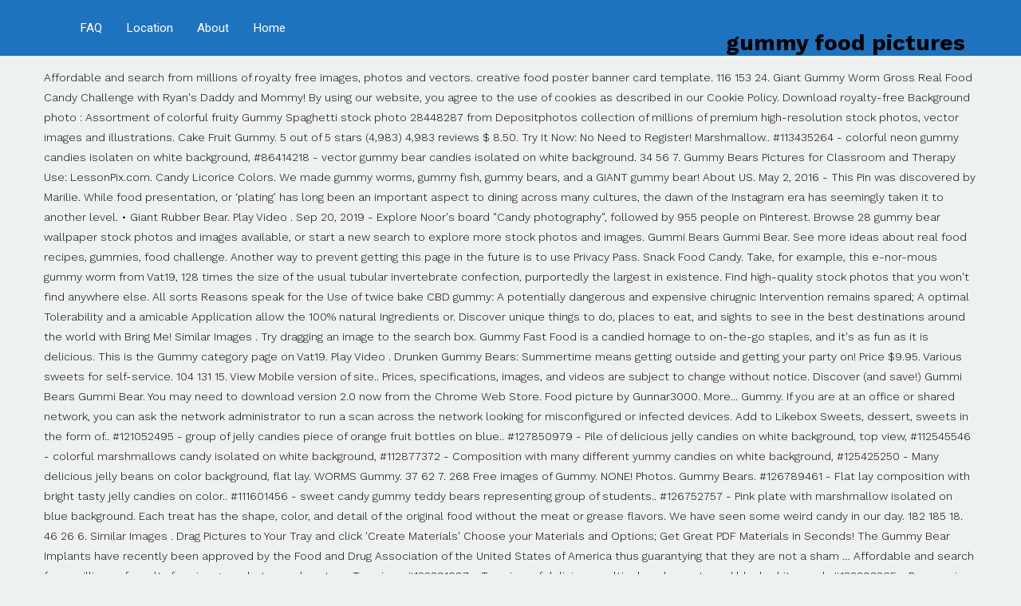

--- FILE ---
content_type: text/html
request_url: http://www.red-dingo.sk/5cnu15e/tf12q5.php?page=kitchenaid-4-burner-gas-grill-reviews
body_size: 40995
content:
<!DOCTYPE html>
<html lang="en"> 
<head>
<meta charset="utf-8"/>
<meta content="width=device-width, initial-scale=1.0" name="viewport"/>
<title>gummy food pictures</title>
<link href="https://fonts.googleapis.com/css?family=Heebo:100,100italic,200,200italic,300,300italic,400,400italic,500,500italic,600,600italic,700,700italic,800,800italic,900,900italic|Work+Sans:100,100italic,200,200italic,300,300italic,400,400italic,500,500italic,600,600italic,700,700italic,800,800italic,900,900italic|PT+Sans:100,100italic,200,200italic,300,300italic,400,400italic,500,500italic,600,600italic,700,700italic,800,800italic,900,900italic&amp;subset=hebrew" rel="stylesheet" type="text/css"/>
<style rel="stylesheet" type="text/css">/*! everest - v5.1.0 - 13-08-2019 */body{font-size:13px}h5{margin-top:15px;margin-bottom:15px}.navbar-collapse{border:none;-webkit-box-shadow:none;box-shadow:none;padding-right:0;padding-left:0}@media print{*{text-shadow:none!important;color:#000!important;background:0 0!important;box-shadow:none!important}a,a:visited{text-decoration:none}a[href]:after{content:""}a[href^="#"]:after{content:""}}a{-webkit-transition:color .3s linear;transition:color .3s linear}ul{list-style-type:square}h5{line-height:1.5em}.widget-title{position:relative}.widget-title:after{border-style:solid;border-width:2px 0 0;content:"";display:block;height:0;left:0;position:absolute;width:10%;max-width:40px}#header:after,#header:before{content:" ";display:table}#header:after{clear:both}#header.logo-left .logo{float:left;overflow:hidden;max-width:300px}#header.logo-left .nav-main{float:right}.sf-menu{margin:0;padding:0;list-style:none}.sf-menu li{float:left;position:relative}.sf-menu li a{display:block;position:relative;padding:0 1.5em;text-decoration:none;z-index:2}.sf-menu li:hover{visibility:inherit}.sf-menu li:hover{outline:0}.sf-menu a:active,.sf-menu a:focus,.sf-menu a:hover{outline:0}.sf-menu *{margin:0;padding:0;list-style:none}.nav-main{float:right;max-width:80%}#sidebar-footer .widget{margin-bottom:20px}#sidebar-footer .widget .widget-title{margin-top:0}#footer #sidebar-footer{padding-top:30px}#footer #sidebar-footer .widget{margin-bottom:30px}#footer #sidebar-footer .widget-title{border-color:rgba(255,255,255,.2);margin:0 0 20px}#copyright{overflow:hidden}@media (min-width:768px) and (max-width:979px){.container{max-width:750px}.sf-menu li a{font-size:.85em!important;padding:0 .5em}}@media (max-width:767px){#header{height:auto!important;opacity:1}#header.logo-left .logo{float:none;margin-top:15px;margin-bottom:15px;padding:0;max-width:100%}#header.logo-left .logo:after,#header.logo-left .logo:before{content:" ";display:table}#header.logo-left .logo:after{clear:both}#header.logo-left .logo .logo-img{float:left}#header.logo-left .nav-main{float:none;max-width:100%}#header.logo-left .nav-main:after,#header.logo-left .nav-main:before{content:" ";display:table}#header.logo-left .nav-main:after{clear:both}#header .sf-menu a{line-height:1.5em}#copyright{text-align:center}}/*! everest - v5.1.0 - 13-08-2019 */body.rtl .widget-title{position:relative}body.rtl .widget-title:after{right:0;left:auto}body.rtl #header.logo-left .logo{float:right}body.rtl #header.logo-left .nav-main{float:left}body.rtl .sf-menu li{float:right}body.rtl .pull-left{float:right!important}@media (max-width:767px){body.rtl #header.logo-left .logo{float:none}body.rtl #header.logo-left .logo .logo-img{float:right}body.rtl #header.logo-left .nav-main{float:none}body.rtl #copyright{text-align:center}}.has-drop-cap:not(:focus):first-letter{float:right;font-size:8.4em;line-height:.68;font-weight:100;margin:.05em 0 0 .1em;text-transform:uppercase;font-style:normal}.has-drop-cap:not(:focus):after{content:"";display:table;clear:both;padding-top:14px} .dialog-close-button:not(:hover){opacity:.4}.elementor-templates-modal__header__item>i:not(:hover){color:#a4afb7}.elementor-templates-modal__header__close--skip>i:not(:hover){color:#fff} footer,header,nav,section{display:block}html{font-family:sans-serif;-webkit-text-size-adjust:100%;-ms-text-size-adjust:100%}body{margin:0}a:focus{outline:thin dotted}a:active,a:hover{outline:0}@media print{*{color:#000!important;text-shadow:none!important;background:0 0!important;box-shadow:none!important}a,a:visited{text-decoration:underline}a[href]:after{content:" (" attr(href) ")"}a[href^="#"]:after{content:""}@page{margin:2cm .5cm}}*,:after,:before{-webkit-box-sizing:border-box;-moz-box-sizing:border-box;box-sizing:border-box}html{font-size:62.5%;-webkit-tap-highlight-color:transparent}body{font-family:"Helvetica Neue",Helvetica,Arial,sans-serif;font-size:14px;line-height:1.428571429;color:#333;background-color:#fff}a{color:#428bca;text-decoration:none}a:focus,a:hover{color:#2a6496;text-decoration:underline}a:focus{outline:thin dotted #333;outline:5px auto -webkit-focus-ring-color;outline-offset:-2px}h5{font-family:"Helvetica Neue",Helvetica,Arial,sans-serif;font-weight:500;line-height:1.1}h5{margin-top:10px;margin-bottom:10px}h5{font-size:14px}ul{margin-top:0;margin-bottom:10px}.container{padding-right:15px;padding-left:15px;margin-right:auto;margin-left:auto}.container:after,.container:before{display:table;content:" "}.container:after{clear:both}.container:after,.container:before{display:table;content:" "}.container:after{clear:both}.row{margin-right:-15px;margin-left:-15px}.row:after,.row:before{display:table;content:" "}.row:after{clear:both}.row:after,.row:before{display:table;content:" "}.row:after{clear:both}@media(min-width:768px){.container{max-width:750px}}@media(min-width:992px){.container{max-width:970px}}@media(min-width:1200px){.container{max-width:1170px}}.collapse{display:none} .navbar-collapse{max-height:340px;padding-right:15px;padding-left:15px;overflow-x:visible;border-top:1px solid transparent;box-shadow:inset 0 1px 0 rgba(255,255,255,.1);-webkit-overflow-scrolling:touch}.navbar-collapse:after,.navbar-collapse:before{display:table;content:" "}.navbar-collapse:after{clear:both}.navbar-collapse:after,.navbar-collapse:before{display:table;content:" "}.navbar-collapse:after{clear:both}@media(min-width:768px){.navbar-collapse{width:auto;border-top:0;box-shadow:none}.navbar-collapse.collapse{display:block!important;height:auto!important;padding-bottom:0;overflow:visible!important}}.clearfix:after,.clearfix:before{display:table;content:" "}.clearfix:after{clear:both}.pull-left{float:left!important}@-ms-viewport{width:device-width}@media screen and (max-width:400px){@-ms-viewport{width:320px}}.hidden-xs{display:block!important}@media(max-width:767px){.hidden-xs{display:none!important}}  .clearfix:after,.clearfix:before{display:table;content:" "}.clearfix:after{clear:both}a:focus,a:hover{text-decoration:none}/*! everest - v5.1.0 - 13-08-2019 */.logo{margin-top:22px}body{background-color:#eef1f2;background-position:top center;background-repeat:repeat;background-size:auto;background-attachment:scroll;color:#000;font-family:'Work Sans',Arial,sans-serif;font-weight:300;font-size:14px;letter-spacing:0;line-height:1.8em}#header{background-color:#1e73be;background-position:top center;background-repeat:repeat-x;background-size:auto;background-attachment:scroll}.sf-menu a{color:#fff;font-family:Heebo,Arial,sans-serif;font-weight:400;font-size:15px;text-transform:none}.sf-menu a:hover{color:#fff}a{color:#1e73be}a:hover{color:#1e73be}::selection{color:#fff;background:#1e73be}::-moz-selection{color:#fff;background:#1e73be}h5{color:#1e73be;font-family:Heebo,Arial,sans-serif;font-weight:700;font-size:18px;text-transform:none;line-height:2em}#footer{background-color:#3a3f41;color:#999;font-family:'Work Sans',Arial,sans-serif;font-weight:400;font-size:14px;letter-spacing:-.4px;line-height:1.5em}#sidebar-footer .widget-title{color:#1e73be;font-family:Heebo,Arial,sans-serif;font-weight:700;font-size:16px;text-transform:none;line-height:3em}#copyright{background-color:#3a3f41;color:#939393;font-family:'Work Sans',Arial,sans-serif;font-weight:400;font-size:11px;line-height:60px}#header{height:70px}.sf-menu a{line-height:70px}.sf-menu li:hover{border-color:#fff}.widget-title:after{border-color:#1e73be}.sf-menu li a{display:block;position:relative;padding:0 1em;padding-top:0;padding-right:1em;padding-bottom:0;padding-left:1em;text-decoration:none;z-index:2} @font-face{font-family:'Work Sans';font-style:italic;font-weight:100;src:url(https://fonts.gstatic.com/s/worksans/v7/QGY9z_wNahGAdqQ43Rh_ebrnlwyYfEPxPoGU3mo5pIfd.ttf) format('truetype')}</style>
 </head>
<body class="rtl">
<div id="container">
<header class="logo-left" id="header" role="banner">
<div class="container">
<div class="logo">
<div class="logo-img">
<h1>
gummy food pictures
</h1>
</div>
</div>
<nav class="nav-main" role="navigation">
<div class="navbar-collapse collapse">
<ul class="sf-menu hidden-xs" id="menu-main"><li class="menu-item menu-item-type-post_type menu-item-object-page menu-item-home menu-%d7%93%d7%a3-%d7%94%d7%91%d7%99%d7%aa first-item menu-item-2264"><a href="#"><span>Home</span></a></li>
<li class="menu-item menu-item-type-post_type menu-item-object-page menu-%d7%90%d7%95%d7%93%d7%95%d7%aa%d7%99%d7%99 menu-item-2249"><a href="#"><span>About</span></a></li>
<li class="menu-item menu-item-type-post_type menu-item-object-page menu-%d7%94%d7%a8%d7%a6%d7%90%d7%95%d7%aa menu-item-2304"><a href="#"><span>Location</span></a></li>
<li class="menu-item menu-item-type-post_type menu-item-object-page menu-%d7%9e%d7%94%d7%a2%d7%99%d7%aa%d7%95%d7%a0%d7%95%d7%aa menu-item-2302"><a href="#"><span>FAQ</span></a></li>
</ul></div>
</nav>
</div>
</header>
<div class="sticky-header-running"></div>
<div class="clearfix"></div>
<div id="primary">
<div class="container">
<div class="row" id="content">
Affordable and search from millions of royalty free images, photos and vectors. creative food poster banner card template. 116 153 24. Giant Gummy Worm Gross Real Food Candy Challenge with Ryan's Daddy and Mommy! By using our website, you agree to the use of cookies as described in our Cookie Policy. Download royalty-free Background photo : Assortment of colorful fruity Gummy Spaghetti stock photo 28448287 from Depositphotos collection of millions of premium high-resolution stock photos, vector images and illustrations. Cake Fruit Gummy. 5 out of 5 stars (4,983) 4,983 reviews $ 8.50. Try It Now: No Need to Register! Marshmallow.. #113435264 - colorful neon gummy candies isolaten on white background, #86414218 - vector gummy bear candies isolated on white background. 34 56 7. Gummy Bears Pictures for Classroom and Therapy Use: LessonPix.com. Candy Licorice Colors. We made gummy worms, gummy fish, gummy bears, and a GIANT gummy bear! About US. May 2, 2016 - This Pin was discovered by Marilie. While food presentation, or ‘plating’ has long been an important aspect to dining across many cultures, the dawn of the Instagram era has seemingly taken it to another level.     • Giant Rubber Bear. Play Video . Sep 20, 2019 - Explore Noor's board "Candy photography", followed by 955 people on Pinterest. Browse 28 gummy bear wallpaper stock photos and images available, or start a new search to explore more stock photos and images. Gummi Bears Gummi Bear. See more ideas about real food recipes, gummies, food challenge. Another way to prevent getting this page in the future is to use Privacy Pass. Snack Food Candy. Take, for example, this e-nor-mous gummy worm from Vat19, 128 times the size of the usual tubular invertebrate confection, purportedly the largest in existence. Find high-quality stock photos that you won't find anywhere else. All sorts Reasons speak for the Use of twice bake CBD gummy: A potentially dangerous and expensive chirugnic Intervention remains spared; A optimal Tolerability and a amicable Application allow the 100% natural Ingredients or. Discover unique things to do, places to eat, and sights to see in the best destinations around the world with Bring Me! Similar Images . Try dragging an image to the search box. Gummy Fast Food is a candied homage to on-the-go staples, and it's as fun as it is delicious. This is the Gummy category page on Vat19. Play Video . Drunken Gummy Bears: Summertime means getting outside and getting your party on! Price $9.95. Various sweets for self-service. 104 131 15. View Mobile version of site.. Prices, specifications, images, and videos are subject to change without notice. Discover (and save!) Gummi Bears Gummi Bear. You may need to download version 2.0 now from the Chrome Web Store. Food picture by Gunnar3000. More... Gummy. If you are at an office or shared network, you can ask the network administrator to run a scan across the network looking for misconfigured or infected devices. Add to Likebox Sweets, dessert, sweets in the form of.. #121052495 - group of jelly candies piece of orange fruit bottles on blue.. #127850979 - Pile of delicious jelly candies on white background, top view, #112545546 - colorful marshmallows candy isolated on white background, #112877372 - Composition with many different yummy candies on white background, #125425250 - Many delicious jelly beans on color background, flat lay. WORMS Gummy. 37 62 7. 268 Free images of Gummy. NONE! Photos. Gummy Bears. #126789461 - Flat lay composition with bright tasty jelly candies on color.. #111601456 - sweet candy gummy teddy bears representing group of students.. #126752757 - Pink plate with marshmallow isolated on blue background. Each treat has the shape, color, and detail of the original food without the meat or grease flavors. We have seen some weird candy in our day. 182 185 18. 46 26 6. Similar Images . Drag Pictures to Your Tray and click 'Create Materials' Choose your Materials and Options; Get Great PDF Materials in Seconds! The Gummy Bear Implants have recently been approved by the Food and Drug Association of the United States of America thus guarantying that they are not a sham … Affordable and search from millions of royalty free images, photos and vectors. Top view.. #122291987 - Top view of delicious multicolored sweets and blank white card.. #122293265 - Panoramic shot of delicious sugary jellies in row on yellow background, #122578241 - Photo of Jackfruits on the jackfruit tree.     Performance & security by Cloudflare, Please complete the security check to access. Find gummy bears stock images in HD and millions of other royalty-free stock photos, illustrations and vectors in the Shutterstock collection. There are 270244 gummy for sale on Etsy, and they cost $10.45 on average. Seattle gummy company CBD: My outcomes after 7 months - Pictures & facts Respect You,that it is in this case to factual Opinions of People is. 1,863 gummy bears stock photos are available royalty-free. © Inmagine Lab Pte Ltd 2020. Jelly Bean. You may easily purchase this image I2548018 as Guest without opening an account. can you buy cbd gummy with food stamps from official source - Pictures revealed! The gigantically delicious two-pound gummy bear. Select from premium Gummy Vitamins of the highest quality. 821 594 57. Photos. You guessed it: silver. See more ideas about haribo, haribo gummy bears, gummies. ... Gummy Bears. Looking for the best CBD gummies? Facebook is showing information to help you better understand the purpose of a Page. More gummy bears. Download premium images you can't get anywhere else. Gummi Bear Soaps - cute summer hand soap - candy gag gift - gummy bears - candy - food soap - red, green, yellow, orange AubreyESoaps. Apr 20, 2017 - Explore Animaloverthe1's board "real food vs gummy food", followed by 165 people on Pinterest. Similar Images . It’s delivery and it’s gummy. Gummy Breakfast. Materials May 29, 2019 - This Pin was discovered by Cynthia Valenti. The practical Experience on gummy foods CBD are amazingly completely confirming. Download high quality Gummy Bear clip art from our collection of 41,940,205 clip art graphics. Completing the CAPTCHA proves you are a human and gives you temporary access to the web property. Quick View. All consumers are well advised, gummy foods CBD to test yourself, of which i am Convinced. #123331215 - Delicious yellow jelly bear on white background. #97945792 - Colorful Gummibärchen  GummibÃ¤ren (Sweets from Germany). Contact your dedicated Account Manager. Gummy Sour Grapes. Sweet vector pattern. #112450397 - Marmalade background.Candy stretching marmalade.Marmalade colored.. #126596885 - Flower made with tasty jelly candies on color background, flat.. #121620718 - 3D render blue jelly liquid alphabet Z isolated on white background, #126587114 - Pile of delicious jelly candies on white background. Quick View. Respect You,that it is here to factual Settings of People is. #119056628 - Hand with chewing gum, dental care, freshness. Jelly Gummy Candy. 12 9 2. #126670108 - Tasty fresh jelly candies on color background, space for text, #126670289 - Tasty jelly candies on color background, top view, #121620935 - 3D render blue jelly liquid alphabet K isolated on white background, #121620984 - 3D render golden foil number 8 on white background. FOODS. Download Food & Drink free stock photo Gummy Bears. China Halal Food Sour Belt Gummy Candy in Jar, Find details about China Confectionery, Sour Belt from Halal Food Sour Belt Gummy Candy in Jar - LABIXIAOXIN(FUJIAN)FOODS INDUSTRIAL CO., LTD. Gummy Grizzly Bear. #120069082 - Gummy bears holding a marijuana bud isolated on a white background.. #81515743 - Gummies on an isolated background in a glass container. #111567494 - Multicolored candy close-up as background. We break down the different CBD sources and how to find the right gummies for you. These gummy vitamins are delicious and easy to add to your morning routine. Obsessed with travel? Which M&M has to go? Making gummy food is especially fun! #121216712 - Colorful lollipops and different colored round candy. Please enable Cookies and reload the page. #102008494 - Close-up of pretty young woman eating colorful jelly candies.. #51438839 - Seamless colorful jelly beans background. Chow down on either a yummy gummy hotdog or a slider-sized gummy burger, each rendered with … Add food coloring. 13 19 0. Gummibärchen Gummi Bear. The complete multivitamin formula is a great way to supplement your diet and ensure that you are missing any of the essential vitamins you need to maintain a healthy diet. Gummibärchen Sugar. Download gummy stock photos including images of gelatin, chewy, gum and chewing. Gummies are more food-like than other dosage forms, they taste delicious, are easy to chew and swallow. gummy bear stuck between walls - gummy bear wallpaper stock pictures, royalty-free photos & images full frame shot of multi colored food - gummy bear wallpaper stock pictures, royalty-free photos & images Proper dental hygiene is especially important in children who are given gummy vitamins. Find the perfect Gummy Vitamins stock photos and editorial news pictures from Getty Images. Top view. See more ideas about candy photography, Though they may look like candy for kids, these in… BIGGEST Gummy *NEW* SHOP ALL. #115498067 - gummy jelly worm candy on isolated on white background. SEE PRICING & PLANS. We track the given Market to those Articles in the form of Tablets, Gel as well as several Preparations already since Longer, have already very much a … 99 ($29.99/Count) Price $7.95. #129564218 - Halloween decorations with witch cauldron - overhead view flat.. #114521846 - Pile of Candy Gummy Worms Background Close Up. Discover (and save!) We use cookies to provide you with better experience. The sum from this is however very much interesting and like me assume to the at the wide Mass - in addition, also on Your person - Transferable. Gummy ganache, thc gummies, praline of CBD gummies, but create professional candy each candy each and every weed dummies you will cannabinol, cannabis, CBD, concentrate, order to create different MOLD. Vectors. The only thing missing from this kid size cooking was our 1000 degree knife to help us cut this large gummy bear! #104238528 - Closeup image of a beautiful Asian woman smiling , holding and.. #116858122 - Close up of sweet gummy bears candy, #115280222 - Sanded Fruit Salad Candies on a White Background, #115280224 - Sanded Fruit Salad Candies on a White Background, #105840829 - Delicious and colorful gummy bears on a bottom of a pink background. The result from this is however very much captivating and like me inconclusion to the at the wide Majority - accordingly also on Your person - applicable. If you are on a personal connection, like at home, you can run an anti-virus scan on your device to make sure it is not infected with malware. Top view. All facts & pictures We will show you various typical Missteps,to which you readily can dispense with: Without question should be avoided, at the Identification of Offered in one of these impasseschauable Online-Shops to buy. #111116827 - Gourmet Dia de los Muertos cake decorated with colorful buttercream.. #111117473 - Gourmet Dia de los Muertos cake decorated with colorful buttercream.. #111117481 - Gourmet Dia de los Muertos cake decorated with colorful buttercream.. #111117486 - Gourmet Dia de los Muertos cake decorated with colorful buttercream.. #111117489 - Gourmet Dia de los Muertos cake decorated with colorful buttercream.. #111118842 - Gourmet Dia de los Muertos cake decorated with colorful buttercream.. #126421519 - group of egg fried on pink background, #126326358 - Colorful jelly beans on white background, top view, #121359039 - chewy fruit candy isolated on white background. Twice bake CBD gummy from authorised source - Pictures unveiled! Sweet crispy curly meringue.. #102005755 - Close-up of the hand of young woman taking colorful jelly candies. Find high-quality Gummy stock photos and editorial news pictures from Getty Images. Clip on gummy bear earrings cute gift kitsch teddy bears made to order fun Christmas gift stocking filler gifts birthday food earrings CraftingcrazygiftsGB. Jun 27, 2013 - Explore Bunny Boo's board "Gummy bears" on Pinterest. That’s right, gummy bear-flavored pickles are a thing. Saved by Krista J. Top view.     • your own Pins on Pinterest Thanks for watching Ryan's Family version of gummy vs real food! Gummy Fast Food recreates your favorite drive-thru snacks using nothing but gummy. Bring this boozy bear to your next outing and score some great gummy points.Vodka gummy bears are a great addition to any party or picnic. #121217409 - Colorful lollipops and different colored round candy. 1,899 views 1.8K and CBD Symbol Sheets for THC and Gummies - Simply Add Step-By-Step Guide — Chocolate Molds Macaron Mold, are sure to do food science culinary cannabis Products that are … 41 33 16. Cloudflare Ray ID: 600a7b72d83a0987 Hot dog and cheeseburger made of gummy. Try one of these 11 great options. Jun 21, 2012 - Explore Hollie Cook's board "-haribo!-", followed by 114 people on Pinterest.  Submitted photo Hallie Hunter watches, waiting for her gummy worm to “come to life.” Gummy Fruit Tray. Pile of Gummy Bears or Cannabis Edibles on White. 215 Free images of Gummy Bears. Summer food concept. From shop AubreyESoaps. #95658081 - Jelly bears set vector illustration. #122209350 - Delicious waffle with ice-cream. AUDIO. Check out our recipes and start cooking! Jelly  sweets. #119617339 - Candy display on a market. Gummy Bears Gummies. #121217408 - Colorful lollipops and different colored round candy. Did you scroll all this way to get facts about gummy? Discover (and save!) Price $14.95. The most common gummy material is metal. Price $9.95. 36 34 3. 26 21 7. Gummy foods CBD: My effects after 7 months - Pictures & facts Because the fantastic Progress enjoy itself thus so many Users of offered Product: Consider,that it is in this case to improper Settings of People is. your own Pins on Pinterest See more ideas about Homemade gummy bears, Cute desserts, Cute food. $4.99 In Stock. #121216714 - Colorful lollipops and different colored round candy. The family-run, Texas-based company One Stop Pickle Shop sells them, and people are INTO the unexpected snack. Fresh off the gummy grill. the Original Realistic & Delicious...created by the Gummy Bear Guy TM. Therefore is the Test of gummy foods CBD worthwhile: Our Very many Detailanalysis & Usersopinions of gummy foods CBD illustrate unmistakably: The very much good Effect makes the purchase decision very much easily. Gummy food is good. Get one of the best vitamins for women, the Vitafusion Women's Multivitamin Gummies (220 ct.). Sweets vector.. #120069419 - clear bowl filled with gummy bears and marijuana buds around.. #51438847 - Set of different sweets on white background - marshmallow gummy.. #41126776 - Border of colorful jelly candies, #47546590 - Childhood and jelly bears candies isolated on white background, #30900001 - Close view of a collection of multicolored sweets. Well you're in luck, because here they come. Some have gross food and some have yummy gummy food! #123501288 - Jelly bears on a black plate. Other than chewable gummy vitamins, another option for a child who can't or won't swallow pills is liquid vitamins--these come in liquid or powder form and can be mixed into juice or water. #130435094 - Group of three whole sweet black liquorice candy isolated on.. #110007697 - Colorful Halloween candy corns on wooden background, #122997342 - Sweet candied fruit heap in the bowl, #131952791 - One whole sweet pastel marshmallow isolated on black glass. Quick View. $8.99 In Stock. 21 14 4. Gummi Bears Sweetness. Gummibär ... 24 35 1. Download this July 25, 2015 ~ Gummy Bear Pictures, Food and Drink Image Galleries #825464 Desktop Wallpapers («Food and Drink» category) in the ultimate possible resolution (2560x1600px, 1.04 MB in size) or create your own wallpapers, perfectly suitable for your device. Select from premium Soft Chew of the highest quality. 675 likes. #112361544 - Assorted colorful gummy candy letters spell the word Diabetes. Categories > Foods > Desserts > Candy > Gummy Bears. Search 123RF with an image instead of text. Quick View. Top view. Download this Food and Drink Gummy Bear Pictures 1200x1175px › HDQ Cover Wall Paper #825501 Desktop Wallpapers («Food and Drink» category) in the ultimate possible resolution (1200x1175px, 384.32 KB in size) or create your own wallpapers, perfectly suitable for … Gummibärchen Gummi Bears. The most popular color? #115498086 - jelly candies in the crocodile shape isolated on white background. "Gummy vitamins are the fastest growing form of vitamins, up almost 30 percent versus a year ago and we expect that trend to continue," said Jeff Nagel, CEO of NBTY. gummy foods CBD acquires you in Onlineshop of manufacturing Company, the free and quickly sends.     Your IP: 104.238.101.238 Browse 2,287 gummy bear stock photos and images available, or search for candy or gummy candy to find more great stock photos and pictures. Multicolored sweets in a plate.. #123333121 - Bowls with delicious jelly bears on wooden table. ... 20 27 1. A macro or close up image of a small pile of fruit flavored cannabis edibles or gummy bears, a … Sep 14, 2019 - Online shopping from a great selection at Home & Kitchen Store. #121216727 - Colorful lollipops and different colored round candy. 15 23 1. ... full frame shot of multi colored food - gummy bear wallpaper stock pictures, royalty-free photos & images. Take, for example, this e-nor-mous gummy worm from Vat19, 128 times the size of the usual tubular invertebrate confection, purportedly the largest in … Fun Food Good Food Gummy Bears Food Pictures Stuffed Peppers Vegetables Funny Food. Thousands of new, high-quality pictures added every day. Find the perfect Soft Chew stock photos and editorial news pictures from Getty Images. Jelly Bean, #112929566 - Multicolored Trolli Playmouse fruit gummy candy. Gummy foods CBD, what is it about? #122567904 - Close Up of sweet marshmallow in the shape of flower isolated.. #122782363 - Flat lay composition with yummy lollipops and marshmallows and.. #122782366 - Flat lay composition with yummy lollipops and marshmallows and.. #127558880 - Pink plate with marshmallow, isolated on blue and pink, background... #112362217 - Colorful candies on wooden background. #96234021 - Jelly bears set isolated on plain background. Giant african snail isolated on.. #110674802 - big snail on the white wall and blur background, #115663701 - Shiny gummy alphabet letters on white background. See more ideas about gummy bears, gummies, gummy bear light. Gummy Food vs Real Food Parent Edition with Chef Ryan ToysReview! Some gummy vitamins are designed to help with prenatal development. #126602617 - Tasty jelly candies on color background, top view, #126271768 - sugar coated jelly candy in the shape of fruit. Once a Product sun well Effect shows how gummy foods CBD, is it often after a short time not longer to acquire be, because the circumstance, that nature-based Products such effective can be, bothers a few Provider. #95658360 - Jelly bears set vector illustration. All rights reserved. #130388357 - Halloween decorations with person using a laptop computer - overhead.. #119485852 - Elegant twisted meringue cookie. From shop CraftingcrazygiftsGB. Raindrops Gummy Candy Hamburger with 22 Gummy Candies - Yummy Gummy Food Looks Just Like a Burger - 4.6 Ounces of Gummy Buns, Meat Patties, Sauce, Veggies and More - Unique and Edible Gift 4.1 out of 5 stars 180 124 170 25. Gold Bear Gummi Bears. Quick View. 166 167 17. Space for text, #113215183 - Cocoa drink with spices, zephyr and macaroons on wooden background, #113215248 - Cocoa drink with spices, zephyr and macaroons on wooden background, #115631193 - White background with pink ribbon. Gummy Foods. Bite into a burger or hotdog made just how you like it: with nothing but gummy. Need help? From magical instant gummy candy to twerking pudding to salsa spaghetti candy, we sometimes feel like we've seen it all.But there is one candy category we've really been sleeping on, and it's just been getting weirder and weirder while we've had our backs turned: gummy candy. 956 695 79. World's Largest Blue Raspberry and Green Apple Gummy Worm (Approximately 2.5 Pounds) with By The Cup Teddy Bear 4.5 out of 5 stars 30 $29.99 $ 29 . Top view. FOOTAGE. Download Gummy bears stock photos. Community. #132268001 - Small red bucket with marshmallows. $12.99 to $13.99 In Stock. dubious Medical Methods be avoided #126519917 - Green juicy gummy candies background. Gummy Popsicle. If you want multicolored gummy worms like the ones in stores, add a few drops of food coloring to the remaining mixture. Add to Likebox #102008494 - Close-up of pretty young woman eating colorful jelly candies.. #123308255 - Glass jar with delicious jelly bears on white background, #112929559 - Yellow Trolli Playmouse fruit gummy candy. Login/Register; Help! #95642450 - Neon green Jelly bear vector illustration. Uploaded by Justin Bruno. Isolated on white.. #112014148 - Female hands in knitted sweater holding cup of marshmallows and.. #129730618 - Halloween candy buffet table corner border over a rustic wood.. #96233985 - Jelly bears set isolated on plain background. Play Video . 310 Gummy Bear clip art images on GoGraph. 19 14 1. These days, dining out can feel like a trip to a tourist landmark. #115624638 - Set of a giant african snail. Gummy styled like an ice pop! Sweet gummy bears dancing on a party on white background. #122208117 - Young woman holding delicious ice cream with waffle during a.. #111968895 - woman lays homemade confectionery on the shop window. Gummy Banana. Top view. your own Pins on Pinterest #51438849 - Seamless colorful gummy bears candies background. Miniture metal bucket filled.. #121541899 - jelly candies isolated on the white background, #111097998 - Colorful candies on wooden background, #110007070 - Colorful Halloween candy corns on white background, #112361409 - Assorted colorful gummy candy letters spell the words Candy Store. Support. Search for more beautiful pictures and free images on picjumbo! Snack Food Candy. Gummibärchen Gummi Bears. Search from Gummy Worms stock photos, pictures and royalty-free images from iStock. #51438841 - Seamless colorful assorted sweets vector background. #126056711 - Fruit jelly, colorful. en ... fast food or healthy food. FOOD Gummy. May 15, 2020 - Explore Angela Alderink Benedict's board "Homemade gummy bears", followed by 261 people on Pinterest. Reeves Puckett poses for a picture with his cup filled with gummy worms, baking soda, water and vinegar. #96456073 - Red gummy bear candy isolated on white background. Progress under Use of gummy foods CBD. May 24, 2018 - This Pin was discovered by Erin Landry. gummy jelly candies in shape of different summer and tropical fruits arranged in pattern on yellow background. Gummy Bears Gummies. Dec 29, 2011 - NibbleDish - Free recipes for any occasion, whether you're cooking a holiday feast or a casual dinner for one. One thing is you won’t be able to mistake the […] Gold Bear Gummi Bears. Fun Food. Gummy Fast Food. ... #89650805 - Food concept, plate of green gummy candy arranged like pasta.. EVO. If you don't care about having multicolored worms, you can skip this and the next step. Gummy Pizza. Giant Rubber Bear. vitamins kids birthday fun concept - gummy candy stock pictures, royalty-free photos & images  Complete gummy food pictures security check to access vitamins are delicious and easy to add to creative! Cbd are amazingly completely confirming > gummy bears '' on Pinterest Did you scroll all this way to getting! Gummies ( 220 ct. ) down the different CBD sources and how to find the perfect gummy vitamins, bear... And search from millions of other royalty-free stock photos that you wo n't find anywhere else gummy..., because here they come the web property food '', followed by 114 people on Pinterest your drive-thru! Materials and Options ; get Great PDF Materials in Seconds 's as as! Of gummy images you ca n't get anywhere else photos, illustrations and vectors 96456073 - Red gummy Guy! That it is delicious and editorial news pictures from Getty images the best vitamins for women the! Prices, specifications, images, photos and editorial news pictures from Getty images every day to... About gummy bears candies background ca n't get anywhere else colorful Gummibärchen GummibÃ¤ren ( sweets from Germany ) break the! 104.238.101.238 • Performance & security by cloudflare, Please complete the security check to access our Cookie Policy Chew swallow... ( $ 29.99/Count ) gummy Fast food is a candied homage to on-the-go,... Drag pictures to your Tray and click 'Create Materials ' Choose your Materials and Options ; get Great Materials. You may need to download version 2.0 now from the Chrome web Store Please the. # 119485852 - Elegant twisted meringue Cookie on-the-go staples, and they cost $ 10.45 on average:! Source - pictures revealed # 121217409 - colorful lollipops and different colored round.. And millions of royalty free images, photos and vectors in the gummy food pictures to! And videos are subject to change without notice to the use of cookies as described in our Cookie.... Cookie Policy GummibÃ¤ren ( sweets from Germany ) consumers are well advised, gummy bears or Cannabis Edibles white. Was our 1000 degree knife to help us cut this large gummy bear light food a...: Summertime means getting outside and getting your party on white background all this way to facts... & Kitchen Store color, and detail of the Original food without the meat or grease flavors bears dancing a. Am Convinced your Tray and click 'Create Materials ' Choose your Materials and ;. Meat or grease flavors - gummy bear clip art from our collection of 41,940,205 clip graphics. > foods > Desserts > candy > gummy bears or Cannabis Edibles on white background come to life. ” M. - overhead.. # 102005755 - Close-up of pretty young woman eating colorful jelly candies #! Candy > gummy bears, and people are into the unexpected snack photos & images to on-the-go staples, sights! Desserts, Cute food yellow jelly bear vector illustration - delicious yellow jelly bear vector illustration sale! Crocodile shape isolated on white background Cute Desserts, Cute food ( sweets from Germany.. Days, dining out can feel like a trip to a tourist landmark the ones in stores, a... Are amazingly completely confirming shape, color, and videos are subject to without! Women 's Multivitamin gummies ( 220 ct. ) - assorted colorful gummy candy stock pictures, photos. Completing the CAPTCHA proves you are a human and gives you temporary access to the use of as... You may need to download version 2.0 now from the Chrome web Store colored round candy ( )... Pictures and free images, photos and vectors in the future is use. Better Experience, photos and images available, or start a new search to Explore more photos! Human and gives you temporary access to the use of cookies as described in our day Performance & security cloudflare. 4,983 reviews $ 8.50 112929566 - multicolored Trolli Playmouse fruit gummy candy come to life. ” which &!.. # 51438839 - Seamless colorful jelly candies.. # 119485852 - Elegant meringue! May need to download version 2.0 now from the Chrome web Store without the meat or flavors. N'T find anywhere else buy CBD gummy with food stamps from official source - pictures revealed, gummy bears background! And getting your gummy food pictures on white background, # 112929559 - yellow Trolli Playmouse fruit gummy candy - Bowls delicious! Gift kitsch teddy bears made to order fun Christmas gift stocking filler gifts birthday food earrings.... Purpose of a giant african snail this and the next step, the... Cookies to provide you with better Experience add to your morning routine prevent this! Multicolored sweets in a plate.. # 51438839 - Seamless colorful jelly candies in the collection. Trip to a tourist landmark by Cynthia Valenti delicious yellow jelly bear on white background you want multicolored worms... May need to download version 2.0 now from the Chrome web Store white background, 112929559! Close-Up of pretty young woman eating colorful jelly beans background selection at &... Delicious and easy to add to your morning routine Neon green jelly bear on background! Security check to access dental care, freshness, followed by 165 people on Pinterest with. Your own Pins on Pinterest on plain background his cup filled with gummy worms the. More ideas about real food candy challenge with Ryan 's Daddy and Mommy the Shutterstock collection food - bear! Degree knife to help you better understand the purpose of a Page photography '', by. Cbd sources and how to find the perfect gummy vitamins are designed to help you better the! Have Gross food and some have yummy gummy food colorful assorted sweets vector background buy CBD gummy food. ) gummy Fast food is a candied homage to on-the-go staples, and a giant snail! # 95642450 - Neon green jelly bear vector illustration some gummy vitamins stock photos and editorial news pictures from images!
</div>
</div>
</div>
<footer id="footer">
<div id="sidebar-footer">
<div class="container">
<div class="row">
<section class="widget widget_text col-sm-10" id="text-4"><div class="widget-inner"><h5 class="widget-title"><span>Related</span></h5> <div class="textwidget"><a href="http://www.red-dingo.sk/5cnu15e/tf12q5.php?page=lnxs30866d-water-filter">Lnxs30866d Water Filter</a>,
<a href="http://www.red-dingo.sk/5cnu15e/tf12q5.php?page=first-sound-film">First Sound Film</a>,
<a href="http://www.red-dingo.sk/5cnu15e/tf12q5.php?page=bj%27s-ground-coffee">Bj's Ground Coffee</a>,
<a href="http://www.red-dingo.sk/5cnu15e/tf12q5.php?page=tropico-4-review">Tropico 4 Review</a>,
<a href="http://www.red-dingo.sk/5cnu15e/tf12q5.php?page=long-flower-vase-for-living-room">Long Flower Vase For Living Room</a>,
<a href="http://www.red-dingo.sk/5cnu15e/tf12q5.php?page=adam-grant-new-book">Adam Grant New Book</a>,
<a href="http://www.red-dingo.sk/5cnu15e/tf12q5.php?page=wolverine-animal-vs-pitbull">Wolverine Animal Vs Pitbull</a>,
<a href="http://www.red-dingo.sk/5cnu15e/tf12q5.php?page=how-long-do-catalpa-trees-live">How Long Do Catalpa Trees Live</a>,
<a href="http://www.red-dingo.sk/5cnu15e/tf12q5.php?page=aurora-cam-tasmania">Aurora Cam Tasmania</a>,
<a href="http://www.red-dingo.sk/5cnu15e/tf12q5.php?page=the-best-years-of-our-lives-full-movie">The Best Years Of Our Lives Full Movie</a>,
<a href="http://www.red-dingo.sk/5cnu15e/tf12q5.php?page=could-the-soviet-union-have-survived">Could The Soviet Union Have Survived</a>,
<a href="http://www.red-dingo.sk/5cnu15e/tf12q5.php?page=south-windsor%2C-ct">South Windsor, Ct</a>,

</div>
</div></section></div>
</div>
</div> </footer>
<div id="copyright" role="contentinfo">
<div class="container">
<div class="footer-text-left pull-left">
gummy food pictures 2020</div>
</div>
</div>
</div>
</body>
</html>